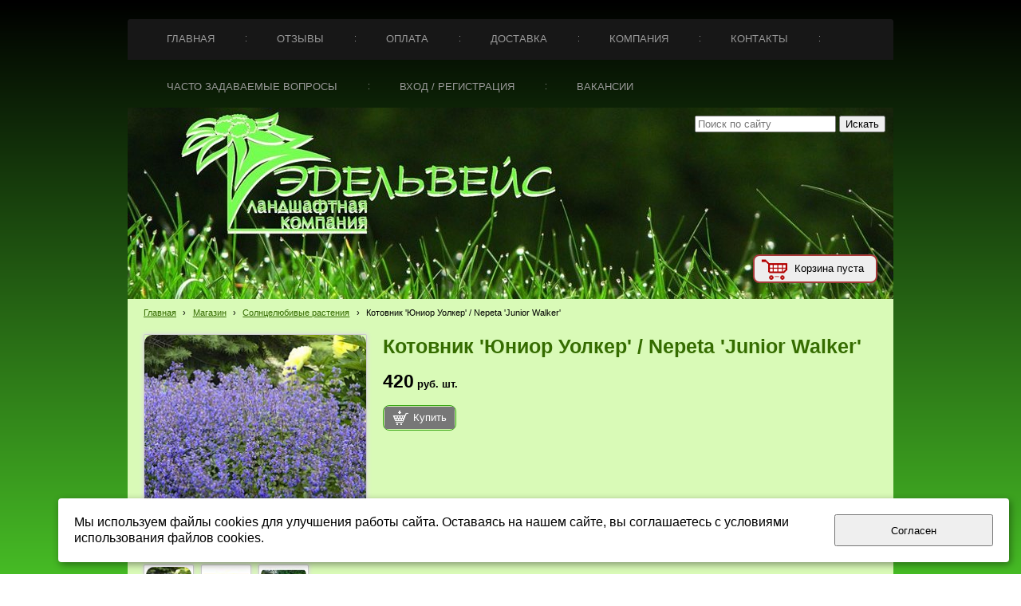

--- FILE ---
content_type: text/html; charset=utf-8
request_url: http://www.edelgarden.ru/internet-magazine/solnceljubivye-rastenija/kotovnik-junior-uolker-nepeta-junior-walker/
body_size: 7936
content:


<!DOCTYPE html>

<html>
    <head>
<meta charset="utf-8" name="viewport" content="maximum-scale=1" />
<title>Котовник &#39;Юниор Уолкер&#39; / Nepeta &#39;Junior Walker&#39; - Ландшафтная компания Эдельвейс</title>
	<link rel="icon" href="/filestore/uploaded/favicon-635052710493461268.png" />
	<link rel="SHORTCUT ICON" href="/filestore/uploaded/favicon-635052710493461268.png" />


<link href="/DesignBundles/Main.css?d=04047e03-34de-4f5e-96cf-5ea2a64b5ed0&v=OG1%2fvf4FshT9A5kkEKBGT6f1j%2bSHgs7BaS%2fYHT6KeIo%3d" rel="stylesheet"/>
<link href="/DesignBundles/Additional.css?d=04047e03-34de-4f5e-96cf-5ea2a64b5ed0&v=iFUuGBRNpVWeoq5k3t6VkXEu6eb73quAmzR9Xd42ZA8%3d&f=17%2c21%2c22" rel="stylesheet"/>


<script src="https://yastatic.net/jquery/2.1.3/jquery.min.js"></script>
<script src="//code.jquery.com/jquery-migrate-1.2.1.min.js"></script>



<link href="/Content/cookieuse.css" rel="stylesheet">

        
	<script type="application/ld+json">
		{"name":"Котовник 'Юниор Уолкер' / Nepeta 'Junior Walker'","image":"/filestore/productPhotos/biggest/p_jj7efmng9ymf.jpg","description":"<p><span style=\"color:#FF0000;\"><span style=\"font-family:georgia,serif;\"><strong>Хит продаж!</strong></span></span></p>","offers":{"price":420.0000,"priceCurrency":"RUR","@type":"Offer"},"@context":"http://schema.org","@type":"Product"}
	</script>
		
	
<link href="/filestore/design/custom.css" rel="stylesheet" />

<meta name="google-site-verification" content="0EWMsOsS9gZ43h8kYwJm2COBkjfwvnI1bln1Drm6kVg" />
<meta name=viewport content="960px"/>
<script type="text/javascript">function addLink(){var body_element=document.getElementsByTagName('body')[0];var selection;selection=window.getSelection();var pagelink="<br/><br/>Источник не забываем указывать:<a href='"+document.location.href+"'>"+document.location.href+"</a><br/>© edelgarden.ru";var copytext=selection+pagelink;var newdiv=document.createElement('div');newdiv.style.position='absolute';newdiv.style.left='-99999px';body_element.appendChild(newdiv);newdiv.innerHTML=copytext;selection.selectAllChildren(newdiv);window.setTimeout(function(){body_element.removeChild(newdiv);},0);}document.oncopy=addLink;</script>


<script language=JavaScript>
<!--
function atlpdp1(){for(wi=0;wi<document.all.length;wi++){if(document.all[wi].style.visibility!='hidden'){document.all[wi].style.visibility='hidden';document.all[wi].id='atlpdpst'}}}function atlpdp2(){for (wi=0;wi<document.all.length;wi++){if(document.all[wi].id=='atlpdpst')document.all[wi].style.visibility=''}}window.onbeforeprint=atlpdp1;window.onafterprint=atlpdp2;
//-->
</script>
<script language=javaScript>document.onselectstart=new Function("return false");document.ondragstart=new Function("return false");</script>
<meta http-equiv='imagetoolbar' content='no'>

<SCRIPT language=JavaScript>
        
        function click(x)
        {
                if (document.all)
                {
                        if (event.button == 2)
                        {
                                alert("this operation isn't allowed");
                                return false;
                        }
                }
        
        }
        document.onmousedown=click;
</SCRIPT>
<SCRIPT LANGUAGE="JavaScript">
        document.ondragstart = ops;
        document.onselectstart = ops;
        document.oncontextmenu = ops;
        
        function ops()
        {
                return false;
        }
        
</SCRIPT>

<meta name='yandex-verification' content='429c4e50185c2ece' />

    </head>

    <body id="website" class="adjust-content hasshoppingcart hasaccount">
        <div id="background-0" class="background-0">
            <div id="background-1" class="background-1">
                <div id="background-2" class="background-2">
                <div id="background-3" class="background-3">
                    <div id="container" class="container">

							<div class="navigation-tab minusviewport">
								<div id="navigation" class="navigation">
									<div id="navigation-2" class="navigation-2">
										<div id="navigation-3" class="navigation-3">
	<ul class="sf-menu">
				<li class="level1 first">
			<em class="left"></em>
			<a href="/">
				<span>Главная</span>
			</a>
			<em class="right"></em>
		</li>
		<li class="level1">
			<em class="left"></em>
			<a href="/otzyvy/">
				<span>Отзывы</span>
			</a>
			<em class="right"></em>
		</li>
		<li class="level1">
			<em class="left"></em>
			<a href="/oplata/">
				<span>Оплата</span>
			</a>
			<em class="right"></em>
		</li>
		<li class="level1">
			<em class="left"></em>
			<a href="/dostavka/">
				<span>Доставка</span>
			</a>
			<em class="right"></em>
		</li>
		<li class="level1">
			<em class="left"></em>
			<a href="/company/">
				<span>Компания</span>
			</a>
			<em class="right"></em>
		</li>
		<li class="level1">
			<em class="left"></em>
			<a href="/contakts/">
				<span>Контакты</span>
			</a>
			<em class="right"></em>
		</li>
		<li class="level1">
			<em class="left"></em>
			<a href="/voprosy-i-otvety/">
				<span>Часто задаваемые вопросы</span>
			</a>
			<em class="right"></em>
		</li>
		<li class="level1">
			<em class="left"></em>
			<a href="/vxodregistracija/" target="_blank">
				<span>Вход / Регистрация</span>
			</a>
			<em class="right"></em>
		</li>
		<li class="level1 last">
			<em class="left"></em>
			<a href="/vakansii/">
				<span>Вакансии</span>
			</a>
			<em class="right"></em>
		</li>

	</ul>


										</div>
									</div>
								</div>
							</div>

                        <div id="header-container" style="position: relative;" class="header-container minusviewport">
                            <div id="header" class="header">
                                    <div class="header-search-outer">
<div id="searchform" class="searchform">
<form action="/search/" method="get"><input autocomplete="off" class="default" id="searchform-q" maxlength="100" name="searchQuery" placeholder="Поиск по сайту" size="20" type="text" value="" />	<input type="submit" value="Искать" />
</form>
</div>

                                    </div>

	<div id="shopping-cart">
		<div id="shopping-cart-summary" data-bind="template: {name: 'cart-template'}">
			Загружаю...
		</div>
	</div>


                                <div class="header-text">
                                    

<div class="dt-widgets-container" style="height: 240px;">
</div>
                                </div>
                            </div>


                        </div>


                        <div id="content" class="content">
                            <div id="content-0" class="content-0">
                                <div id="content-1" class="content-1">
                                    <div id="content-2" class="content-2">
                                        <table border="0" cellpadding="0" cellspacing="0" style="border: 0; table-layout: fixed;">
                                            <tr>
                                                <td id="sidecolumn" class ="sidecolumn" style="border: none;">
                                                    <div id="sidecolumn-0">
                                                        <div id="sidecolumn-1">
                                                            <div id="sidecolumn-2">

                                                                

                                                                
                                                            </div>
                                                        </div>
                                                    </div>
                                                </td>

                                                <td style="border: none;">
                                                    <div id="content-inside" class="content-inside">
                                                        <div id="content-inside-0" class="content-inside-0">
                                                            <div id="content-inside-1" class="content-inside-1">
                                                                <div id="content-inside-2" class="content-inside-2">
                                                                    <div class="grid-paddings">
                                                                        	<div class="breadcrumbs-outer">
		<div id="breadcrumbs" class="breadcrumbs">
			<ul>
					<li class="first">
							<a href="/" class="first" title="Главная">Главная</a>
													<span class="arrow">&rsaquo;</span>
					</li>
					<li>
							<a href="/internet-magazine/" title="Магазин">Магазин</a>
													<span class="arrow">&rsaquo;</span>
					</li>
					<li>
							<a href="/internet-magazine/solnceljubivye-rastenija/" title="Солнцелюбивые растения">Солнцелюбивые растения</a>
													<span class="arrow">&rsaquo;</span>
					</li>
					<li class="last active">
							<span class="last active">Котовник &#39;Юниор Уолкер&#39; / Nepeta &#39;Junior Walker&#39;</span>
											</li>
			</ul>
		</div>
	</div>

                                                                    </div>

                                                                    <div id="content-inside-3" class="content-inside-3">
                                                                        

<div class="grid-paddings">



<div class='product-view-photosBelow hasimages'>
	<div class="clearfix">
		<div class="product-photos">
				<div class="main-photo">
					<a id="zoom-link" rel="">
						<img id="primaryImage" alt="Котовник &#39;Юниор Уолкер&#39; / Nepeta &#39;Junior Walker&#39;" src="/filestore/productPhotos/biggest/p_jj7efmng9ymf.jpg" />
					</a>
				</div>

			<div id="altImages">
					<a href="/filestore/productPhotos/biggest/p_jj7efmng9ymf.jpg" data-image-info="{&quot;img&quot;:&quot;/filestore/productPhotos/width280/p_jj7efmng9ymf.jpg&quot;,&quot;mediumWidth&quot;:280,&quot;mediumHeight&quot;:280,&quot;fullWidth&quot;:454,&quot;fullHeight&quot;:454}" class="alt-image">
						<img alt="Котовник &#39;Юниор Уолкер&#39; / Nepeta &#39;Junior Walker&#39;" src="/filestore/productPhotos/cartthumb/p_jj7efmng9ymf.jpg" />
					</a>
					<a href="/filestore/productPhotos/biggest/p_4uakm1va1dnb.jpg" data-image-info="{&quot;img&quot;:&quot;/filestore/productPhotos/width280/p_4uakm1va1dnb.jpg&quot;,&quot;mediumWidth&quot;:280,&quot;mediumHeight&quot;:186,&quot;fullWidth&quot;:500,&quot;fullHeight&quot;:332}" class="alt-image">
						<img alt="Котовник &#39;Юниор Уолкер&#39; / Nepeta &#39;Junior Walker&#39;" src="/filestore/productPhotos/cartthumb/p_4uakm1va1dnb.jpg" />
					</a>
					<a href="/filestore/productPhotos/biggest/p_0fxxq2iluoid.jpg" data-image-info="{&quot;img&quot;:&quot;/filestore/productPhotos/width280/p_0fxxq2iluoid.jpg&quot;,&quot;mediumWidth&quot;:280,&quot;mediumHeight&quot;:242,&quot;fullWidth&quot;:425,&quot;fullHeight&quot;:367}" class="alt-image">
						<img alt="Котовник &#39;Юниор Уолкер&#39; / Nepeta &#39;Junior Walker&#39;" src="/filestore/productPhotos/cartthumb/p_0fxxq2iluoid.jpg" />
					</a>
			</div>
		</div>

		<div class="product-details ko-product" data-id="4c052f51-f465-11e7-80e0-000d3a217e30">
			
			<h1 class="product-title simple">Котовник &#39;Юниор Уолкер&#39; / Nepeta &#39;Junior Walker&#39;</h1>
			

			
				<div class="price-line">

					<span class="product-price">
						<span data-bind="html: price().toHtmlString()"><span class="amount">420</span><span class="currency">руб.</span> </span>
						<span class="product-price-extension">шт.</span>
					</span>
				</div>
            						

				<span class="add-to-cart-block">
					<a class="commerce-btn" data-bind="click: addToCart" href="#"><span class="add-to-cart-icon"></span><span class="add-to-cart-text">Купить</span></a>
				</span>
	<div class="item-bought-tooltip" style="display: none;" data-bind="visible: successfullyAdded">
		<div class="item-bought-tooltip-inner">
			<span class="item-bought-tooltip-icon"></span>
			<span class="item-bought-tooltip-title">
				Товар добавлен в корзину
			</span>
		</div>
						
		<div class="item-bought-tooltip-total">
			Общее количество этого товара: <span data-bind="text: quantity"></span>
		</div>
		
		<a class="commerce-btn" href="/shoppingcart/?returnUrl=%2Finternet-magazine%2Fsolnceljubivye-rastenija%2Fkotovnik-junior-uolker-nepeta-junior-walker%2F">Оформить заказ</a>
						
		<label class="close"><input type="checkbox" data-bind="checked: successfullyAdded"/></label>
	</div>
		</div>
	</div>

	<div class="product-full-details">
		<ul class="tabs"></ul>

			<div class="section">
				<h3 class="title">Подробное описание</h3>
				<div class="section-content">
					<table border="0" cellpadding="0" cellspacing="0" style="width:100%">
	<tbody>
		<tr>
			<td style="width:50%">
			<h2><span style="font-family:georgia,serif;">Описание</span></h2>
			</td>
			<td style="width:50%">
			<h2><span style="font-family:georgia,serif;">&nbsp; &nbsp;Характеристики</span></h2>
			</td>
		</tr>
		<tr>
			<td>
			<p style="font-family: Arial, Helvetica, sans-serif; font-size: 14px; font-style: normal; text-align: justify;"><span style="font-family:georgia,serif;">Котовник <strong>Юниор Уолкер/Junior Walker</strong></span><span style="font-family:georgia,serif;"><strong> -&nbsp;</strong></span><span style="font-family: georgia, serif; font-size: 14px; font-style: normal; text-align: justify; background-color: rgb(217, 250, 183);">долго и обильно цветущий многолетник&nbsp;с &nbsp;яркими сине-фиолетовыми &nbsp; колосками на невысоких стеблях.</span></p>

			<p style="font-family: Arial, Helvetica, sans-serif; font-size: 14px; font-style: normal; text-align: justify;"><span style="font-size: 14px;"><span style="font-family: georgia, serif; font-size: 14px;">На солнечных участках Вашего сада он</span></span><span style="font-size: 14px;"><span style="font-family: georgia, serif; font-size: 14px;">&nbsp; будет &nbsp; цвести с начала лета &nbsp; до заморозков.&nbsp;</span></span></p>

			<p style="font-family: Arial, Helvetica, sans-serif; font-size: 14px; font-style: normal; text-align: justify;"><span style="font-size: 14px;"><span style="font-family: georgia, serif; font-size: 14px;">Очень неприхотливое растение, нуждается в хорошо дренированной почве на солнечном месте. Отличный компаньон для пионов, роз, люпинов, нивяников и любого солнечного миксбордера.</span></span></p>

			<div>&nbsp;</div>
			</td>
			<td>
			<p><span style="font-family:georgia,serif;">&nbsp; &nbsp; <strong>Цветение: </strong>Июнь - Сентябрь</span></p>

			<p><span style="font-family:georgia,serif;">&nbsp; &nbsp; <strong>Высота:</strong>&nbsp; 40 см.</span></p>
			</td>
		</tr>
	</tbody>
</table>
				</div>
			</div>

	</div>
</div>


<script type="text/javascript" src="/js/cloud-zoom.min.js"></script>

<script>	
	$(function () {
		initializeCloudZoom(280,280);

		var $tabsContainer = $('ul.tabs');
		var i = 0;
		$('.product-full-details h3.title').each(function() {
			var title = $(this).html();

			$tabsContainer.append('<li><a href="#" data-num="' + (i++) + '">' + title + '</a></li>');
		}).hide();

		var $sections = $('.product-full-details .section-content');
		var $links = $tabsContainer.find('li a');
        
		$links.click(function(e) {
			$links.removeClass('active');
			var $a = $(this);
			$a.addClass('active');
            
			var num = $a.data('num');
                        
			$sections.hide().eq(num).show();
            
			e.preventDefault();
		});

		$links.eq(0).click();
	});     
</script>
</div>

<script>
	$(function () {
		commerceModel.parseJSON({"products":[{"id":"4c052f51-f465-11e7-80e0-000d3a217e30","name":"Котовник 'Юниор Уолкер' / Nepeta 'Junior Walker'","price":{"amount":420.0000,"currency":"руб.","pos":2},"priceExtension":"","url":"/internet-magazine/solnceljubivye-rastenija/kotovnik-junior-uolker-nepeta-junior-walker/","image":"/filestore/productPhotos/cartthumb/p_jj7efmng9ymf.jpg","variants":[]}],"options":[]});
	});
</script>


                                                                    </div>
                                                                </div>
                                                            </div>
                                                        </div>
                                                    </div>
                                                </td>
                                            </tr>
                                        </table>
                                    </div>
                                </div>
                            </div>
                        </div>

                        <div id="footer" class="footer minusviewport">
                            <div id="footer-inside" class="footer-inside">
                                <table border="0" cellpadding="1" cellspacing="1" style="width: 359px;">
	<tbody>
		<tr>
			<td colspan="2" style="height: 0px; width: 355px;">
			<p><span style="color:#FFF0F5;"><span style="font-family:georgia,serif;"><span style="font-size: 14px;"><span style="font-style: normal;">Полезная информация</span></span>​</span></span></p>

			<p>&nbsp;</p>
			</td>
		</tr>
		<tr>
			<td style="height: 20px; width: 200px;"><span style="font-family:georgia,serif;"><span style="color:#FFF0F5;"><span style="font-size: 12px;"><span style="font-style: normal;">-&gt;&nbsp;</span></span></span><a href="/oplata/" style="font-family: georgia, serif; font-size: 12px; font-style: normal; font-weight: normal;"><span style="color:#FFF0F5;">Оплата</span></a></span></td>
			<td style="height: 20px; width: 200px;"><span style="font-family:georgia,serif;"><span style="font-size: 12px;"><span style="font-style: normal;"><span style="color:#FFF0F5;">-&gt; </span><a href="/novosti/"><span style="color:#FFF0F5;">Новости</span></a></span></span></span></td>
		</tr>
		<tr>
			<td style="height: 20px; width: 200px;"><span style="font-family:georgia,serif;"><span style="font-size: 12px;"><span style="font-style: normal; text-align: right;"><span style="color:#FFF0F5;">-&gt; </span><a href="/dostavka/"><span style="color:#FFF0F5;">Доставка</span></a></span></span></span></td>
			<td style="height: 20px; width: 200px;"><span style="font-family:georgia,serif;"><span style="font-size: 12px;"><span style="font-style: normal; text-align: right;"><span style="color:#FFF0F5;">-&gt; </span><a href="/stati/"><span style="color:#FFF0F5;">Статьи</span></a></span></span></span></td>
		</tr>
		<tr>
			<td style="height: 20px; width: 200px;"><span style="font-family:georgia,serif;"><span style="color:#FFF0F5;"><span style="font-style: normal; font-size: 12.2222px; text-align: right;">-&gt;&nbsp;</span></span><a href="/vxodregistracija/"><span style="color:#FFF0F5;">Регистрация</span></a></span></td>
			<td style="height: 20px; width: 200px;"><span style="font-family:georgia,serif;"><span style="font-style: normal; font-size: 12.2222px; line-height: 1.3; text-align: right;"><span style="color:#FFF0F5;">-&gt; </span><a href="/contakts/"><span style="color:#FFF0F5;">Контакты</span></a></span></span></td>
		</tr>
	</tbody>
</table>

<table align="center" border="3" cellpadding="3" cellspacing="3" style="height: 15px; width: 925px;">
	<caption>
	<p>&nbsp;</p>
	</caption>
	<thead>
		<tr>
			<td>
			<p><span style="font-family:georgia,serif;">&nbsp; &nbsp; &nbsp; &nbsp; &nbsp; &nbsp; &nbsp; &nbsp; &nbsp; &nbsp; &nbsp; &nbsp; &nbsp; &nbsp; &nbsp; &nbsp; &nbsp; &nbsp; &nbsp; &nbsp; &nbsp; &nbsp; &nbsp; &nbsp; &nbsp; &nbsp; &nbsp; &nbsp;&nbsp;</span></p>

			<p style="text-align: center;">&nbsp;</p>

			<p style="text-align: center;"><span style="font-size:12px;"><span style="color: rgb(255, 255, 255);">&copy; </span><a href="/internet-magazine/"><span style="color: rgb(255, 255, 255);"><span style="font-family: georgia,serif;">Интернет-магазин &laquo;Edelgarden&raquo;</span></span></a></span></p>

			<p style="text-align: center;">&nbsp;</p>

			<p style="text-align: center;"><span style="font-size:12px;"><a href="/internet-magazine/"><span style="color: rgb(255, 255, 255);"><span style="font-family: georgia,serif;">2014&nbsp;г.</span></span></a></span></p>

			<div>&nbsp;</div>

			<p>&nbsp;</p>
			</td>
			<td>
			<p>&nbsp;</p>

			<div style="text-align: center;">&nbsp;</div>

			<div style="text-align: center;"><span style="font-family:georgia,serif;"><span style="color:#ffff00;"><span style="font-size: 14px;">Ландшафтная компания </span><span style="font-size: 14px;">&laquo;</span><span style="font-size: 14px;">Эдельвейс</span><span style="font-size: 14px;">&raquo;</span></span></span></div>

			<div style="text-align: center;">&nbsp;</div>

			<div style="text-align: center;"><span style="font-family:georgia,serif;"><span style="color:#ffff00;"><span style="font-size: 14px;">и питомник декоративных растений</span></span></span></div>

			<div style="text-align: center;">&nbsp;</div>

			<div style="text-align: center;"><span style="font-family:georgia,serif;"><span style="color:#ffff00;"><span style="font-size: 14px;">с 2001 г.</span></span></span></div>

			<div>&nbsp;</div>
			</td>
			<td>
			<div style="text-align: right;">&nbsp;</div>

			<div style="text-align: right;">
			<div style="font-family: Arial, Verdana, sans-serif; font-size: 12px; font-style: normal; font-weight: 400; text-align: right;"><span style="font-family: georgia, serif; font-size: 12px;">г. Екатеринбург, ул. Фронтовых бригад, 13</span></div>

			<div style="font-family: Arial, Verdana, sans-serif; font-size: 12px; font-style: normal; font-weight: 400; text-align: right;">&nbsp;</div>

			<div style="font-family: Arial, Verdana, sans-serif; font-size: 12px; font-style: normal; font-weight: 400; text-align: right;"><span style="font-family: georgia, serif; font-size: 12px;">Вт-Пт: 10-00 до 20-00</span></div>

			<div style="font-family: Arial, Verdana, sans-serif; font-size: 12px; font-style: normal; font-weight: 400; text-align: right;">&nbsp;</div>

			<div style="font-family: Arial, Verdana, sans-serif; font-size: 12px; font-style: normal; font-weight: 400; text-align: right;">Сб: 10-00 до 16-00</div>

			<div style="font-family: Arial, Verdana, sans-serif; font-size: 12px; font-style: normal; font-weight: 400; text-align: right;">&nbsp;</div>

			<p><span style="font-family: georgia, serif; font-size: 12px; font-style: normal; font-weight: 400; text-align: justify;">+7(912)24-03-247</span></p>

			<p>&nbsp;</p>

			<div style="font-family: Arial, Verdana, sans-serif; font-size: 12px; font-style: normal; font-weight: 400; text-align: right;"><span style="font-family: georgia, serif; font-size: 12px; font-style: normal; font-weight: 400; text-align: justify;">+7(901)210-81-10</span></div>
			</div>
			</td>
		</tr>
	</thead>
	<tbody>
	</tbody>
</table>

                            </div>
                        </div>
                    </div>
                </div>
                </div>
            </div>
        </div>

<script src="https://yastatic.net/jquery-ui/1.10.4/jquery-ui.min.js"></script>

<script type="text/javascript" src="/js/globalize.min.js"></script>
<script type="text/javascript" src="https://cdnjs.cloudflare.com/ajax/libs/jquery-validate/1.13.1/jquery.validate.js"></script>
<script type="text/javascript" src="/js/jquery.validate.extensions.min.js"></script>
<script src="https://cdnjs.cloudflare.com/ajax/libs/knockout/3.4.0/knockout-min.js"></script>

<script type="text/javascript" src="/js/knockout-extensions.min.js"></script>
<script type="text/javascript" src="/js/main.min.js"></script>
        
<script type="text/javascript">
    (function() {
        var redham = window.redham;

        if (redham.money) {
            redham.money.parseCurrencies([{"code":"USD","symbol":"$","symbolPosition":"before","fullName":"USD ($)"},{"code":"RUR","symbol":"руб.","symbolPosition":"after","fullName":"RUR (руб.)"},{"code":"UAH","symbol":"грн.","symbolPosition":"after","fullName":"UAH (грн.)"},{"code":"EUR","symbol":"€","symbolPosition":"after","fullName":"EUR (€)"},{"code":"KZT","symbol":"тг.","symbolPosition":"after","fullName":"KZT (тг.)"},{"code":"TJS","symbol":"сомони","symbolPosition":"after","fullName":"TJS (сомони)"},{"code":"MDL","symbol":"L","symbolPosition":"after","fullName":"MDL (L)"}]);
        }
        if (redham.antiForgery) {
            redham.antiForgery.initialize({"fieldName":"__RequestVerificationToken","value":"1gJbUhdUEJQBD6aXS-X6pp9o_491P0WMDbSp3IO5XLMvbM4gvlAKeS4Fg1bVFpzBFZMYXbWdi9ABTv1IZw05x5h5jng1"});
        }
        if (redham.forms) {
            redham.forms.initialize({"showTestPaymentWarning":false,"aFieldName":"sender_email","termsPageUrl":"/terms/"});
        }

        Globalize.culture('ru-RU');
        $.datepicker.setDefaults($.datepicker.regional['ru']);
        if (ko && ko.validation) {
            ko.validation.locale('ru-RU');
        }
    })();
</script>

<script type="text/html" id="select-options-withlabels-template">
	<span class="option-block">
        <span class="title">
Выберите	            <!-- ko text: name.toLowerCase() -->
	            <!-- /ko -->
        </span>
        <select data-bind="options: values, value: selectedValue, optionsText: 'name', optionsCaption: name + ':', optionsAfterRender: setOptionValueEnable"></select>
    </span>    
</script>


<script>
	var ShoppingCartObject = {"guid":"21416a77-2400-f111-9327-ea3a7206d99e","quantity":0.0,"amount":0.0,"products":[]};
	var shoppingCartModel = new ShoppingCartModel();
	var commerceModel = new CommerceModel(shoppingCartModel);

	$(function() {
		var productLines = commerceModel.productLines();
		if (!productLines.length)
			return;
			        
		$('.ko-product').each(function() {
			var element = $(this);
			var id = element.data('id');

			var productLine = ko.utils.arrayFirst(productLines, function(item) {
				return item.productID == id;
			});

			if (productLine) {
				ko.applyBindings(productLine, element[0]);
			}
		});                
	});
</script>

	<script type="text/html" id="cart-template">


<div class="cart-is-empty" data-bind="visible: isCartEmpty">Корзина пуста</div>
<div class="cart-content" data-bind="visible: !isCartEmpty()">
	<div class="quantity-line">Количество товаров:
		<span class="products-count">
			<a data-bind="text: itemsCount" href="/shoppingcart/?returnurl=%2Finternet-magazine%2Fsolnceljubivye-rastenija%2Fkotovnik-junior-uolker-nepeta-junior-walker%2F"> </a>
		</span>
	</div>
	<div class="amount-line">Сумма:
		<span class="cart-total">
			<a data-bind="text: total().toString()" href="/shoppingcart/?returnurl=%2Finternet-magazine%2Fsolnceljubivye-rastenija%2Fkotovnik-junior-uolker-nepeta-junior-walker%2F"> </a>
		</span>
	</div>
</div>
    </script>
	<script>
		(function() {
			var cartElement = document.getElementById('shopping-cart');
			if(cartElement)
				ko.applyBindings(shoppingCartModel, cartElement);
		})();		
	</script>


<script>
    if (window.Redham == undefined)
        Redham = {};

    if (Redham.currency == undefined)
        Redham.currency = {};

    Redham.currency.symbol = 'руб.';
    Redham.currency.symbolPosition = 'after';
    Redham.currency.decimalSeparator = ',';

    Redham.contact = {
        authenticated: false
    };
</script>

    <script type="text/javascript">
        (function(d, w, c) {
            (w[c] = w[c] || []).push(function() {
                try {
                    w.yaCounter29692367 = new Ya.Metrika({
                        id: 29692367,
                        trackLinks: true,
                        accurateTrackBounce: true
                    });
                } catch (e) {
                }
            });

            var n = d.getElementsByTagName("script")[0],
                s = d.createElement("script"),
                f = function() { n.parentNode.insertBefore(s, n); };
            s.type = "text/javascript";
            s.async = true;
            s.src = (d.location.protocol == "https:" ? "https:" : "http:") + "//mc.yandex.ru/metrika/watch.js";

            if (w.opera == "[object Opera]") {
                d.addEventListener("DOMContentLoaded", f, false);
            } else {
                f();
            }
        })(document, window, "yandex_metrika_callbacks");
    </script>
    <noscript><div><img src="//mc.yandex.ru/watch/29692367" style="left: -9999px; position: absolute;" alt="" /></div></noscript>




<script type="text/javascript">

  var _gaq = _gaq || [];
var pluginUrl = 
 '//www.google-analytics.com/plugins/ga/inpage_linkid.js';
_gaq.push(['_require', 'inpage_linkid', pluginUrl]);
  _gaq.push(['_setAccount', 'UA-39481181-1']);
  _gaq.push(['_trackPageview']);

  (function() {
    var ga = document.createElement('script'); ga.type = 'text/javascript'; ga.async = true;
    ga.src = ('https:' == document.location.protocol ? 'https://ssl' : 'http://www') + '.google-analytics.com/ga.js';
    var s = document.getElementsByTagName('script')[0]; s.parentNode.insertBefore(ga, s);
  })();

</script>

<script src="/Scripts/cookieuse.js"></script>
    </body>
</html>

--- FILE ---
content_type: text/css; charset=utf-8
request_url: http://www.edelgarden.ru/filestore/design/custom.css
body_size: 650
content:
/*Рамка фотографий округлая*/
img {
border-radius: 10px 10px 10px 10px;
box-shadow: inset, 0 1px 0 #FFFFFF, 0 1px 0 rgba(0, 0, 0, 0.4);
display: inline-block;
}

/*Кнопка покупки в отображении списка товаров*/
.add-to-cart-button {
background: linear-gradient(top, #1C5C06, #31C101); /* По умолчанию */
background: -moz-linear-gradient(top, #1C5C06, #31C101); /* Firefox */
background: -webkit-linear-gradient(top, #1C5C06, #31C101); /* Гугл хром и safari */
background: -o-linear-gradient(top, #1C5C06, #31C101); /* Опера */
} 

/*То же, при наведении*/
.add-to-cart-button:hover {
    background: none repeat scroll 0 0 #155701;
    color: #FFFFFF;
    text-decoration: none;
}

/*Рамка вокруг кнопки купить у товара*/
.add-to-cart-block {
    border: 1px solid #34A50F;
    border-radius: 8px 8px 8px 8px;
    display: inline-block;
    padding: 1px;
}

/*Корзина*/
#shopping-cart {
border: 2px solid #A63939 !important;
border-radius: 8px 8px 8px 8px;
bottom: 20px;
color: black;
padding: 10px 15px 10px 50px;
position: absolute;
right: 20px;
}


.productList-grid1 .price-line
{
background-color: green;
}

